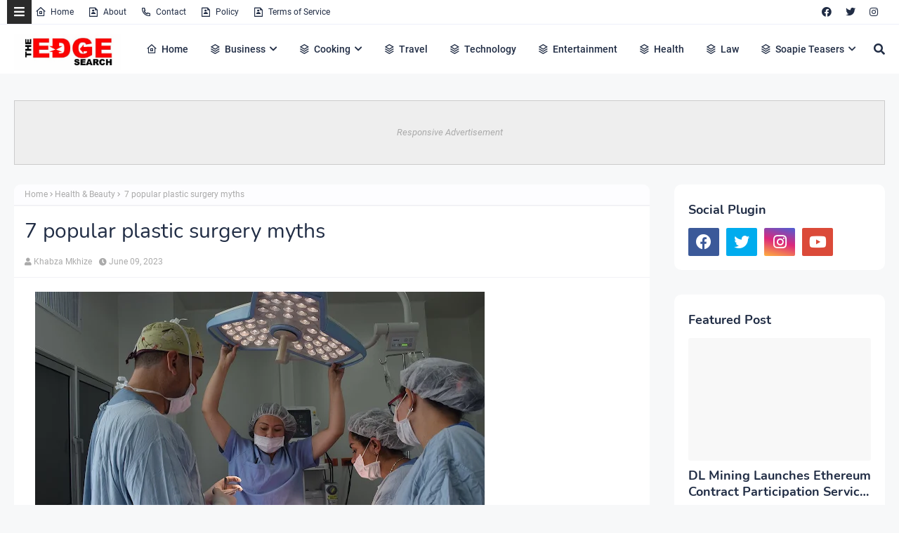

--- FILE ---
content_type: text/html; charset=utf-8
request_url: https://www.google.com/recaptcha/api2/aframe
body_size: 268
content:
<!DOCTYPE HTML><html><head><meta http-equiv="content-type" content="text/html; charset=UTF-8"></head><body><script nonce="1DrzkqeCiVEXoHbOC2jlTQ">/** Anti-fraud and anti-abuse applications only. See google.com/recaptcha */ try{var clients={'sodar':'https://pagead2.googlesyndication.com/pagead/sodar?'};window.addEventListener("message",function(a){try{if(a.source===window.parent){var b=JSON.parse(a.data);var c=clients[b['id']];if(c){var d=document.createElement('img');d.src=c+b['params']+'&rc='+(localStorage.getItem("rc::a")?sessionStorage.getItem("rc::b"):"");window.document.body.appendChild(d);sessionStorage.setItem("rc::e",parseInt(sessionStorage.getItem("rc::e")||0)+1);localStorage.setItem("rc::h",'1769909668170');}}}catch(b){}});window.parent.postMessage("_grecaptcha_ready", "*");}catch(b){}</script></body></html>

--- FILE ---
content_type: text/javascript; charset=UTF-8
request_url: https://www.theedgesearch.com/feeds/posts/default/-/Health%20&%20Beauty?alt=json-in-script&max-results=3&callback=jQuery2240941921463534686_1769909665286&_=1769909665287
body_size: 15124
content:
// API callback
jQuery2240941921463534686_1769909665286({"version":"1.0","encoding":"UTF-8","feed":{"xmlns":"http://www.w3.org/2005/Atom","xmlns$openSearch":"http://a9.com/-/spec/opensearchrss/1.0/","xmlns$blogger":"http://schemas.google.com/blogger/2008","xmlns$georss":"http://www.georss.org/georss","xmlns$gd":"http://schemas.google.com/g/2005","xmlns$thr":"http://purl.org/syndication/thread/1.0","id":{"$t":"tag:blogger.com,1999:blog-8482292261449926958"},"updated":{"$t":"2026-01-30T14:23:25.596+02:00"},"category":[{"term":"Business"},{"term":"Technology"},{"term":"Health"},{"term":"Finance"},{"term":"Property"},{"term":"Travel"},{"term":"Law"},{"term":"Relationships"},{"term":"Education"},{"term":"Lifestyle"},{"term":"Services"},{"term":"Black Friday"},{"term":"fashion"},{"term":"Automotive"},{"term":"Career"},{"term":"Health \u0026 Beauty"},{"term":"Marketing"},{"term":"Health and Fitness"},{"term":"Home Decor"},{"term":"Food"},{"term":"Life hack"},{"term":"SEO"},{"term":"Health \u0026 Personal Care"},{"term":"House Improvements"},{"term":"Industrial"},{"term":"Social Media"},{"term":"Sport"},{"term":"Insurance"},{"term":"How to"},{"term":"Pets and Animals"},{"term":"cryptocurrency"},{"term":"Real Estate"},{"term":"Software"},{"term":"Bitcoin"},{"term":"blogging"},{"term":"Entertainment"},{"term":"Events"},{"term":"Gift"},{"term":"Air Conditioners"},{"term":"Cleaning"},{"term":"Dentist"},{"term":"Shopping"},{"term":"Apps"},{"term":"Edge TV"},{"term":"Home Products"},{"term":"Security"},{"term":"Jewellery"},{"term":"Online Business"},{"term":"Soapie Teasers"},{"term":"kids"},{"term":"Fitness"},{"term":"Web Development"},{"term":"Gaming"},{"term":"Construction"},{"term":"Cars"},{"term":"Money"},{"term":"Women Fashion"},{"term":"Music"},{"term":"Web Design"},{"term":"Family"},{"term":"Home improvement"},{"term":"Home"},{"term":"Natural environment"},{"term":"Energy"},{"term":"Wedding"},{"term":"Women"},{"term":"Sports \u0026 Outdoors"},{"term":"Valentine Day specials"},{"term":"Beauty"},{"term":"Games"},{"term":"Video"},{"term":"Furniture"},{"term":"Edge Finance"},{"term":"Beverages"},{"term":"Products"},{"term":"Skincare"},{"term":"Men Fashion"},{"term":"Roofing"},{"term":"Art"},{"term":"Cyber Monday"},{"term":"Bedding"},{"term":"Office"},{"term":"Relationship"},{"term":"Tools \u0026 Hardware"},{"term":"Paris massacre"},{"term":"Racism"},{"term":"Cooking"},{"term":"Mzansi Magic"},{"term":"Global"},{"term":"Information Technology"},{"term":"Kitchen \u0026 Housewares"},{"term":"Programming"},{"term":"Reviews"},{"term":"Mobile Phones"},{"term":"ECommerce"},{"term":"Car"},{"term":"Garden"},{"term":"Coffee"},{"term":"Instagram"},{"term":"Small business"},{"term":"Visa Information"},{"term":"Advertisement"},{"term":"Investment"},{"term":"Landscape"},{"term":"Interior Design"},{"term":"Electronic shops"},{"term":"Hosting Review"},{"term":"Kitchen remodeling"},{"term":"Plants"},{"term":"Sunday TV"},{"term":"Tech"},{"term":"Telecommunication"},{"term":"How To Write"},{"term":"Logistics"},{"term":"leap day"},{"term":"BREAKING NEWS"},{"term":"Home Renovations"},{"term":"Movies and Films"},{"term":"South Africa"},{"term":"WhatsApp"},{"term":"Woman"},{"term":"Zee World"},{"term":"iPhone"},{"term":"15 Pictures why"},{"term":"Banking"},{"term":"Christmas"},{"term":"Furniture Shops"},{"term":"Health and wellness"},{"term":"Rapulana Seiphemo"},{"term":"Shoprite"},{"term":"USA"},{"term":"YouTube"},{"term":"oral health"},{"term":"Fishing"},{"term":"Pest Control"},{"term":"yoga pants"},{"term":"10 tech skills for big salary"},{"term":"Clothing \u0026 Accessories"},{"term":"Health Care"},{"term":"Movies \/ Films"},{"term":"Outdoor"},{"term":"Health and safety"},{"term":"Infographic"},{"term":"Pick n Pay"},{"term":"Plumbing"},{"term":"Rental"},{"term":"Sales"},{"term":"Science"},{"term":"App Review"},{"term":"Checkers"},{"term":"Decorations"},{"term":"Edge Fixit"},{"term":"India"},{"term":"Painting"},{"term":"Sports"},{"term":"eExtra"},{"term":"parental guidance"},{"term":"Apple"},{"term":"Books and writing"},{"term":"Edge"},{"term":"Facebook"},{"term":"Liquor stores"},{"term":"Microsoft"},{"term":"Star Life"},{"term":"Telecoms"},{"term":"Valentines Day"},{"term":"Zimbabwe"},{"term":"etv"},{"term":"kitchen gadgets"},{"term":"Android"},{"term":"Best Plumbers"},{"term":"Books"},{"term":"College students"},{"term":"DIY"},{"term":"Databases"},{"term":"December Specials"},{"term":"Farmer"},{"term":"Loan"},{"term":"Makro"},{"term":"Mother's Day"},{"term":"News"},{"term":"Pool Cleaning Tools"},{"term":"Signs of Apartheid in SA"},{"term":"UK"},{"term":"WhatsApp Dr"},{"term":"WordPress"},{"term":"Ad Network"},{"term":"Animation"},{"term":"CBD"},{"term":"DStv"},{"term":"Edge How to Apply"},{"term":"Entrepreneurship"},{"term":"Machine Automation"},{"term":"Mall of Africa"},{"term":"Marriage"},{"term":"Mobile"},{"term":"Office equipment"},{"term":"SASSA"},{"term":"Shoes"},{"term":"Artificial Intelligence"},{"term":"Big Red Friday"},{"term":"FNB"},{"term":"Fashion Design"},{"term":"Food Processor"},{"term":"Grocery stores"},{"term":"Hunting"},{"term":"Internet of things"},{"term":"Lottery"},{"term":"Toys"},{"term":"Twitter is down"},{"term":"kykNET"},{"term":"kykNET \u0026 Kie"},{"term":"medical"},{"term":"Bike"},{"term":"Coronavirus"},{"term":"Dubai"},{"term":"Forex"},{"term":"Garage"},{"term":"Health Insurance"},{"term":"Lawyer"},{"term":"Lotto"},{"term":"Love"},{"term":"Makeup"},{"term":"Modern Jewelry"},{"term":"Mzansi Wethu"},{"term":"New Year"},{"term":"SABC1"},{"term":"Taylor Swift"},{"term":"mobile app development"},{"term":"Agriculture"},{"term":"Amazon"},{"term":"Appliance Maintenance"},{"term":"Automate"},{"term":"Boxer"},{"term":"Budget"},{"term":"Camping"},{"term":"Celebrity"},{"term":"Covid-19"},{"term":"DIY craft"},{"term":"Diwali"},{"term":"Drones"},{"term":"EBONY POWER 100"},{"term":"EU referendum"},{"term":"Entrepreneurs"},{"term":"Fathers Day"},{"term":"Hosting"},{"term":"Igazi"},{"term":"Information"},{"term":"Isikizi"},{"term":"Kitchen remodeling ideas"},{"term":"Malawi"},{"term":"Packaging"},{"term":"Pharrell Williams"},{"term":"Samsung"},{"term":"Weather"},{"term":"eHealth"},{"term":"vehicle"},{"term":"3D Printer"},{"term":"Algeria"},{"term":"Ashanti"},{"term":"Australia"},{"term":"Bags"},{"term":"Big Brother UK"},{"term":"Bluehost"},{"term":"Cameroon"},{"term":"Car Parts"},{"term":"Celebrity Birthday"},{"term":"China"},{"term":"Crime"},{"term":"Ethiopia"},{"term":"Fencing"},{"term":"Halloween"},{"term":"Legal Help Center"},{"term":"Local is lekker"},{"term":"MTN"},{"term":"Machine Learning"},{"term":"Matrics"},{"term":"Mi Casa"},{"term":"Miscellaneous"},{"term":"Miss Universe"},{"term":"Mobile Apps"},{"term":"Mrs Right Guy"},{"term":"Muvhango"},{"term":"Mzansi's Sexiest"},{"term":"Nedbank"},{"term":"Office Furniture"},{"term":"Open Up The Industry"},{"term":"P. Diddy"},{"term":"PC"},{"term":"Panama Papers"},{"term":"Perfumes"},{"term":"Recruitment"},{"term":"Renovations"},{"term":"Robotics"},{"term":"Search Engine"},{"term":"Self Storage"},{"term":"SiteGround"},{"term":"Telemundo"},{"term":"Telkom"},{"term":"Thanksgiving"},{"term":"The River"},{"term":"Vodacom"},{"term":"Window"},{"term":"Wom"},{"term":"online medical store"},{"term":"uThando NeSthembu"},{"term":"Absa"},{"term":"Absolute Deception"},{"term":"Admiral C4C"},{"term":"Adrienne Bailon"},{"term":"Airdrie dentists"},{"term":"Allo"},{"term":"America Got Talent"},{"term":"Angola"},{"term":"Attorneys In Wasilla Ak"},{"term":"Awareness"},{"term":"Baitcasting Reel"},{"term":"Benin"},{"term":"Best Furniture Stores In Newark De"},{"term":"Birdman"},{"term":"Botswana"},{"term":"Bouvet Island"},{"term":"Brazil"},{"term":"Brussels attacks"},{"term":"Burkina Faso"},{"term":"Burundi"},{"term":"Buy Office Furniture in Singapore"},{"term":"Cape Verde"},{"term":"Capitec Bank"},{"term":"Cell C"},{"term":"Central African Republic"},{"term":"Chad"},{"term":"Chairs"},{"term":"Co-Living"},{"term":"Comoros"},{"term":"Congo Democratic Republic of the (Zaire)"},{"term":"Decision Algorithms"},{"term":"Digg"},{"term":"Djibouti"},{"term":"Doubt"},{"term":"Dreamhost"},{"term":"EXECUTIVE JOBS IN SOUTH AFRICA"},{"term":"Easter Holiday"},{"term":"Edge Africa"},{"term":"Edge Nigeria"},{"term":"Egypt"},{"term":"Elections"},{"term":"Electric Fence for Dog"},{"term":"England"},{"term":"Equatorial Guinea"},{"term":"Eritrea"},{"term":"Eskom"},{"term":"Essence Festival"},{"term":"Event Processing"},{"term":"Expense Reporting Software"},{"term":"Faith"},{"term":"For Sale"},{"term":"GOVERNMENT JOBS IN SOUTH AFRICA"},{"term":"GRADUATE JOBS IN SOUTH AFRICA"},{"term":"Get Office Reinstatement Work in Singapore"},{"term":"Ghana"},{"term":"Gwyneth Paltrow"},{"term":"Home medical"},{"term":"Hostgator"},{"term":"Hot Water Problems"},{"term":"Hot Water System"},{"term":"Hot Water System Repair"},{"term":"How to Download San Francisco Font"},{"term":"How to Mount a Scope"},{"term":"INTERNSHIPS IN SOUTH AFRICA"},{"term":"Income Reports"},{"term":"Insulated Glass in Home"},{"term":"Interview"},{"term":"Istanbul"},{"term":"Jaco Costa Rica fishing charters"},{"term":"Japanese language classes online"},{"term":"Junior Singo"},{"term":"Kimora Lee Simmons"},{"term":"Kitchen worktops"},{"term":"LinkedIn"},{"term":"List"},{"term":"Lyrics"},{"term":"Maintenance"},{"term":"Mamazala"},{"term":"Mandela Day"},{"term":"Mattress"},{"term":"Medical Equipment"},{"term":"Miss South Africa"},{"term":"MoT"},{"term":"Moja Love"},{"term":"NSFAS"},{"term":"Naymaps Maphalala"},{"term":"Nelson Mandela"},{"term":"Network"},{"term":"New Year's Eve"},{"term":"Nikki Mudarris"},{"term":"Olivia Culpo"},{"term":"Our Perfect Wedding"},{"term":"Paul Mtirara"},{"term":"Pinterest"},{"term":"Pitbull"},{"term":"Pool"},{"term":"Princess Diana"},{"term":"Printer"},{"term":"Propeller Ads"},{"term":"Putco Mafani"},{"term":"Rainbow Junction"},{"term":"Rainbow Mall"},{"term":"Reality Show"},{"term":"Reality TV Show"},{"term":"Regarding Shoe"},{"term":"Republic of Congo"},{"term":"Ronda Rousey"},{"term":"Rumor Willis"},{"term":"Russia"},{"term":"Russian plane crash"},{"term":"S3"},{"term":"SABC2"},{"term":"SAPS"},{"term":"Sacred Ties"},{"term":"Saloni"},{"term":"Sammy Sossa"},{"term":"San Francisco Font Download"},{"term":"SatrixNOW"},{"term":"Service desk outsourcing companies"},{"term":"Shares"},{"term":"Shot left"},{"term":"Specials Day"},{"term":"Standard Bank"},{"term":"Stats SA"},{"term":"Sugar daddies"},{"term":"Super Saturday"},{"term":"Supplier"},{"term":"Tanzania"},{"term":"Teairra Mari"},{"term":"Team building"},{"term":"The Promise"},{"term":"The Rock"},{"term":"The Vow"},{"term":"Themes"},{"term":"Timbaland"},{"term":"Top Dance School In Kolkata"},{"term":"Top List Chairs"},{"term":"Top apps"},{"term":"Tricycle"},{"term":"True Love"},{"term":"Turkey"},{"term":"Vesalius health"},{"term":"Vial Videos"},{"term":"Weird News"},{"term":"Work From Home"},{"term":"Working From Home"},{"term":"YOU Spectacular"},{"term":"Year"},{"term":"Zambia"},{"term":"Zando"},{"term":"Zulu Wedding"},{"term":"affordable heating repair in Sacramento CA"},{"term":"atkins diet"},{"term":"best Maldives tuna supplier"},{"term":"bus"},{"term":"buy bed mattress in UAE"},{"term":"centrifugal pump"},{"term":"clean hardwood"},{"term":"cleaning services in Houston Texas"},{"term":"cocktail"},{"term":"commercial electrician Melbourne"},{"term":"couples Massage Package"},{"term":"credit repair specialist"},{"term":"credit restoration services"},{"term":"dentists"},{"term":"ePlesier"},{"term":"eSports"},{"term":"electrical maintenance Melbourne"},{"term":"exercise"},{"term":"fast credit repair services"},{"term":"get outdoor fountain pump"},{"term":"isiBaya"},{"term":"lost keys"},{"term":"manual-school-management-system"},{"term":"medical billing companies"},{"term":"medical billing companies near me"},{"term":"medical nursing agency"},{"term":"medical products online"},{"term":"men"},{"term":"metal recycling sydney"},{"term":"mobile app development company usa"},{"term":"mobile app marketing"},{"term":"muscle"},{"term":"order business cards online"},{"term":"paypal"},{"term":"paytraqer"},{"term":"post workout protein"},{"term":"projector on rent"},{"term":"projector on rent in Noida"},{"term":"protein"},{"term":"quickbooks"},{"term":"recruitment updates"},{"term":"repair credit fast"},{"term":"roller shutters"},{"term":"roller shutters Craigieburn"},{"term":"security doors in Bakersfield CA"},{"term":"supplies online"},{"term":"twitter"},{"term":"western wear for women"}],"title":{"type":"text","$t":"The Edge Search"},"subtitle":{"type":"html","$t":"The Edge Search a space for fresh information News, Events, Entertainment, Lifestyle, Fashion, Beauty, Inspiration , Gossip and Funny"},"link":[{"rel":"http://schemas.google.com/g/2005#feed","type":"application/atom+xml","href":"https:\/\/www.theedgesearch.com\/feeds\/posts\/default"},{"rel":"self","type":"application/atom+xml","href":"https:\/\/www.blogger.com\/feeds\/8482292261449926958\/posts\/default\/-\/Health+%26+Beauty?alt=json-in-script\u0026max-results=3"},{"rel":"alternate","type":"text/html","href":"https:\/\/www.theedgesearch.com\/search\/label\/Health%20%26%20Beauty"},{"rel":"hub","href":"http://pubsubhubbub.appspot.com/"},{"rel":"next","type":"application/atom+xml","href":"https:\/\/www.blogger.com\/feeds\/8482292261449926958\/posts\/default\/-\/Health+%26+Beauty\/-\/Health+%26+Beauty?alt=json-in-script\u0026start-index=4\u0026max-results=3"}],"author":[{"name":{"$t":"Khabza Mkhize"},"uri":{"$t":"http:\/\/www.blogger.com\/profile\/04596167663261565021"},"email":{"$t":"noreply@blogger.com"},"gd$image":{"rel":"http://schemas.google.com/g/2005#thumbnail","width":"16","height":"16","src":"https:\/\/img1.blogblog.com\/img\/b16-rounded.gif"}}],"generator":{"version":"7.00","uri":"http://www.blogger.com","$t":"Blogger"},"openSearch$totalResults":{"$t":"268"},"openSearch$startIndex":{"$t":"1"},"openSearch$itemsPerPage":{"$t":"3"},"entry":[{"id":{"$t":"tag:blogger.com,1999:blog-8482292261449926958.post-2976572340941252465"},"published":{"$t":"2025-10-31T21:14:00.001+02:00"},"updated":{"$t":"2025-10-31T21:14:52.057+02:00"},"category":[{"scheme":"http://www.blogger.com/atom/ns#","term":"Health \u0026 Beauty"}],"title":{"type":"text","$t":"The Power of Cosmetic Procedures in Boosting Self-Confidence"},"content":{"type":"html","$t":"\u003Cdiv class=\"separator\" style=\"clear: both; text-align: center;\"\u003E\u003Ca href=\"https:\/\/blogger.googleusercontent.com\/img\/b\/R29vZ2xl\/AVvXsEiZZuRTQek0KAGBrnk9sPKMUJq71OFW7kbEs01-YBekElIYj9FSHPyuQdz8lROjgdZ4wtqHqT5gbpsLcEJiuZUb-hrkr6EpUw8qh5h2KVEpxxEeyuDzYH8tQjoNQdksmI-IhNAUzgp41hdWbDey6MWhJPtH865emkNVm83xNsrWTvZigE5dvGIHRjIAwZs\/s431\/unnamed%20(29).png\" imageanchor=\"1\" style=\"margin-left: 1em; margin-right: 1em;\"\u003E\u003Cimg border=\"0\" data-original-height=\"426\" data-original-width=\"431\" height=\"632\" src=\"https:\/\/blogger.googleusercontent.com\/img\/b\/R29vZ2xl\/AVvXsEiZZuRTQek0KAGBrnk9sPKMUJq71OFW7kbEs01-YBekElIYj9FSHPyuQdz8lROjgdZ4wtqHqT5gbpsLcEJiuZUb-hrkr6EpUw8qh5h2KVEpxxEeyuDzYH8tQjoNQdksmI-IhNAUzgp41hdWbDey6MWhJPtH865emkNVm83xNsrWTvZigE5dvGIHRjIAwZs\/w640-h632\/unnamed%20(29).png\" width=\"640\" \/\u003E\u003C\/a\u003E\u003C\/div\u003E\u003Cdiv style=\"text-align: justify;\"\u003E\u003Cbr \/\u003E\u003C\/div\u003E\u003Cdiv style=\"text-align: justify;\"\u003ECosmetic procedures have become more than just beauty treatments. They help people feel good about how they look and who they are. With the right care, small changes can bring big boosts of confidence.\u003C\/div\u003E\u003Cdiv style=\"text-align: justify;\"\u003E\u003Cbr \/\u003E\u003C\/div\u003E\u003Cdiv style=\"text-align: justify;\"\u003EMany choose cosmetic procedures to fix things that make them feel insecure. These treatments can highlight natural beauty and improve self-image. Feeling good on the outside often leads to greater happiness inside.\u003C\/div\u003E\u003Cdiv style=\"text-align: justify;\"\u003E\u003Cbr \/\u003E\u003C\/div\u003E\u003Ch2 style=\"text-align: justify;\"\u003EThe Role of Cosmetic Procedures in Personal Growth\u003C\/h2\u003E\u003Cdiv style=\"text-align: justify;\"\u003ECosmetic procedures are not solely about looks. They help people discover a new sense of self-worth. Many patients say they feel stronger and more positive after seeing their results.\u003C\/div\u003E\u003Cdiv style=\"text-align: justify;\"\u003E\u003Cbr \/\u003E\u003C\/div\u003E\u003Cdiv style=\"text-align: justify;\"\u003EThis growth comes from being able to face the world with confidence. When you like what you see in the mirror, you tend to stand taller. It's a powerful way to boost self-confidence.\u003C\/div\u003E\u003Cdiv style=\"text-align: justify;\"\u003E\u003Cbr \/\u003E\u003C\/div\u003E\u003Ch2 style=\"text-align: justify;\"\u003EExploring Different Types of Aesthetic Treatments\u003C\/h2\u003E\u003Cdiv style=\"text-align: justify;\"\u003EThere are many aesthetic treatments available today. Some focus on the face, while others target the body. Each treatment offers its own set of benefits depending on your goals.\u003C\/div\u003E\u003Cdiv style=\"text-align: justify;\"\u003E\u003Cbr \/\u003E\u003C\/div\u003E\u003Cdiv style=\"text-align: justify;\"\u003EPopular options include facials, fillers, and body contouring. These methods are safe, quick, and effective. They help people look refreshed without major surgery.\u003C\/div\u003E\u003Cdiv style=\"text-align: justify;\"\u003E\u003Cbr \/\u003E\u003C\/div\u003E\u003Ch2 style=\"text-align: justify;\"\u003EBeauty Enhancement Through Modern Procedures\u003C\/h2\u003E\u003Cdiv style=\"text-align: justify;\"\u003EModern technology has made beauty enhancement easier and safer. From skin tightening to lip enhancement, there are many ways to improve your appearance. These small improvements can make a big difference in how you feel.\u003C\/div\u003E\u003Cdiv style=\"text-align: justify;\"\u003E\u003Cbr \/\u003E\u003C\/div\u003E\u003Cdiv style=\"text-align: justify;\"\u003ECosmetic experts now use advanced tools and natural techniques. This allows for results that look real and subtle. It's about feeling like your best self.\u003C\/div\u003E\u003Cdiv style=\"text-align: justify;\"\u003E\u003Cbr \/\u003E\u003C\/div\u003E\u003Ch2 style=\"text-align: justify;\"\u003EThe Benefits of Cosmetic Surgery for Confidence\u003C\/h2\u003E\u003Cdiv style=\"text-align: justify;\"\u003EMany cosmetic surgery benefits go beyond appearance. For many, it's a way to correct features that have long caused discomfort. This sense of renewal often improves overall well-being.\u003C\/div\u003E\u003Cdiv style=\"text-align: justify;\"\u003E\u003Cbr \/\u003E\u003C\/div\u003E\u003Cdiv style=\"text-align: justify;\"\u003EConfidence grows when people no longer feel self-conscious. Procedures like facelifts, eyelid surgery, or a \u003Ca href=\"https:\/\/www.healthdirect.gov.au\/rhinoplasty\"\u003Erhinoplasty (nose job)\u003C\/a\u003E can make someone feel more balanced and attractive. The goal is to restore harmony and comfort with one's look.\u003C\/div\u003E\u003Cdiv style=\"text-align: justify;\"\u003E\u003Cbr \/\u003E\u003C\/div\u003E\u003Ch2 style=\"text-align: justify;\"\u003EChoosing a Trusted Provider for Safe Results\u003C\/h2\u003E\u003Cdiv style=\"text-align: justify;\"\u003EIt's important to choose a skilled and \u003Ca href=\"https:\/\/www.nayakplasticsurgery.com\/\"\u003Etop plastic surgery provider\u003C\/a\u003E for your procedure. Professional care ensures safety and natural-looking results. Experts can help guide you toward the right options for your needs.\u003C\/div\u003E\u003Cdiv style=\"text-align: justify;\"\u003E\u003Cbr \/\u003E\u003C\/div\u003E\u003Cdiv style=\"text-align: justify;\"\u003ETrust and communication are key in any cosmetic journey. A good surgeon listens to your concerns and helps you make informed decisions. This builds confidence even before the procedure begins.\u003C\/div\u003E\u003Cdiv style=\"text-align: justify;\"\u003E\u003Cbr \/\u003E\u003C\/div\u003E\u003Ch2 style=\"text-align: justify;\"\u003EImproving Self-Esteem Through Positive Change\u003C\/h2\u003E\u003Cdiv style=\"text-align: justify;\"\u003ECosmetic procedures can play a big part in improving self-esteem. When individuals feel better about their appearance, they often become more social and active. This creates a ripple effect in other areas of life.\u003C\/div\u003E\u003Cdiv style=\"text-align: justify;\"\u003E\u003Cbr \/\u003E\u003C\/div\u003E\u003Cdiv style=\"text-align: justify;\"\u003EFeeling confident can inspire new opportunities and better relationships. It's not just about how you look; it's about how you feel inside. True confidence comes from embracing your own unique beauty.\u003C\/div\u003E\u003Cdiv style=\"text-align: justify;\"\u003E\u003Cbr \/\u003E\u003C\/div\u003E\u003Ch2 style=\"text-align: justify;\"\u003EEmbracing Confidence Through Cosmetic Procedures\u003C\/h2\u003E\u003Cdiv style=\"text-align: justify;\"\u003E\u003Ca href=\"https:\/\/www.theedgesearch.com\/2019\/09\/the-psychology-behind-cosmetic-procedures.html\"\u003ECosmetic procedures\u003C\/a\u003E can play a powerful role in boosting self-confidence. From rhinoplasty to various aesthetic treatments, options are available that cater to individual needs.\u003C\/div\u003E\u003Cdiv style=\"text-align: justify;\"\u003E\u003Cbr \/\u003E\u003C\/div\u003E\u003Cdiv style=\"text-align: justify;\"\u003EInvesting in cosmetic procedures can lead to a happier and more fulfilling life. Consider consulting with a qualified provider today to explore your options and take the first step toward a new you.\u003C\/div\u003E\u003Cdiv style=\"text-align: justify;\"\u003E\u003Cbr \/\u003E\u003C\/div\u003E\u003Cdiv style=\"text-align: justify;\"\u003EDid this article help you? If so, take a look at some of our other blog posts for more informative reads.\u003C\/div\u003E\u003Cdiv style=\"text-align: justify;\"\u003E\u003Cbr \/\u003E\u003C\/div\u003E\u003Cdiv style=\"text-align: justify;\"\u003E\u003Cbr \/\u003E\u003C\/div\u003E "},"link":[{"rel":"edit","type":"application/atom+xml","href":"https:\/\/www.blogger.com\/feeds\/8482292261449926958\/posts\/default\/2976572340941252465"},{"rel":"self","type":"application/atom+xml","href":"https:\/\/www.blogger.com\/feeds\/8482292261449926958\/posts\/default\/2976572340941252465"},{"rel":"alternate","type":"text/html","href":"https:\/\/www.theedgesearch.com\/2025\/10\/the-power-of-cosmetic-procedures-in-boosting-self-confidence.html","title":"The Power of Cosmetic Procedures in Boosting Self-Confidence"}],"author":[{"name":{"$t":"Zizo Gala-Mkhize"},"uri":{"$t":"http:\/\/www.blogger.com\/profile\/01746332274553822295"},"email":{"$t":"noreply@blogger.com"},"gd$image":{"rel":"http://schemas.google.com/g/2005#thumbnail","width":"16","height":"16","src":"https:\/\/img1.blogblog.com\/img\/b16-rounded.gif"}}],"media$thumbnail":{"xmlns$media":"http://search.yahoo.com/mrss/","url":"https:\/\/blogger.googleusercontent.com\/img\/b\/R29vZ2xl\/AVvXsEiZZuRTQek0KAGBrnk9sPKMUJq71OFW7kbEs01-YBekElIYj9FSHPyuQdz8lROjgdZ4wtqHqT5gbpsLcEJiuZUb-hrkr6EpUw8qh5h2KVEpxxEeyuDzYH8tQjoNQdksmI-IhNAUzgp41hdWbDey6MWhJPtH865emkNVm83xNsrWTvZigE5dvGIHRjIAwZs\/s72-w640-h632-c\/unnamed%20(29).png","height":"72","width":"72"}},{"id":{"$t":"tag:blogger.com,1999:blog-8482292261449926958.post-3662529973514904868"},"published":{"$t":"2025-10-05T23:19:00.005+02:00"},"updated":{"$t":"2025-10-05T23:22:29.441+02:00"},"category":[{"scheme":"http://www.blogger.com/atom/ns#","term":"Health \u0026 Beauty"}],"title":{"type":"text","$t":"Choosing the Right Dentist for Both Dental Crowns and Cosmetic BOTOX"},"content":{"type":"html","$t":"\u003Ca href=\"https:\/\/blogger.googleusercontent.com\/img\/b\/R29vZ2xl\/AVvXsEgN4WN-2Jq9SImLBoj6aU3fZzNyHwQC1V5E98fjoBOv5bCtPwABVGsES-4d7VkpF82dKt3tEw74JIfE3phism5qtpdHbh0puPWOoMVEI8cz4L7QfKswlzdNvsM0_m0EhvzGSnuPQ0jah_eB2xDN8euwmDCOwvtZrcq6-RDwhu-bOc8Z4vpli25Bii8Lb38-\/s1000\/unnamed%20(3).png\" style=\"margin-left: 1em; margin-right: 1em; text-align: center;\"\u003E\u003Cimg alt=\"Dental Crowns and Cosmetic\" border=\"0\" data-original-height=\"667\" data-original-width=\"1000\" height=\"426\" src=\"https:\/\/blogger.googleusercontent.com\/img\/b\/R29vZ2xl\/AVvXsEgN4WN-2Jq9SImLBoj6aU3fZzNyHwQC1V5E98fjoBOv5bCtPwABVGsES-4d7VkpF82dKt3tEw74JIfE3phism5qtpdHbh0puPWOoMVEI8cz4L7QfKswlzdNvsM0_m0EhvzGSnuPQ0jah_eB2xDN8euwmDCOwvtZrcq6-RDwhu-bOc8Z4vpli25Bii8Lb38-\/w640-h426\/unnamed%20(3).png\" title=\"Dental Crowns and Cosmetic\" width=\"640\" \/\u003E\u003C\/a\u003E\u003Cbr \/\u003E\u0026nbsp;\u003Cbr \/\u003E\u003Cbr \/\u003EHighlights:\u003Cbr \/\u003E\u003Cul style=\"text-align: left;\"\u003E\u003Cli\u003EDental crowns restore damaged or weakened teeth, improving function and appearance.\u003C\/li\u003E\u003Cli\u003ECosmetic BOTOX treatments can be performed by dentists for facial rejuvenation and lip enhancement.\u003C\/li\u003E\u003Cli\u003ESome dental practices bundle dental crowns with cosmetic BOTOX or lip-fill services for convenience.\u003C\/li\u003E\u003Cli\u003EKey factors in selecting a dentist include experience, patient reviews, treatment approach, and comfort level.\u003C\/li\u003E\u003Cli\u003EQuestions to ask your dentist include procedure details, recovery expectations, pricing, and how treatments can be combined safely.\u003C\/li\u003E\u003Cli\u003EBundled services save time and allow dentists to consider facial aesthetics alongside dental restorations.\u003C\/li\u003E\u003Cli\u003EUnderstanding materials, techniques, and post-treatment care ensures long-lasting results.\u003C\/li\u003E\u003C\/ul\u003E\u003Cdiv class=\"separator\" style=\"clear: both; text-align: center;\"\u003E\u003Ca href=\"https:\/\/blogger.googleusercontent.com\/img\/b\/R29vZ2xl\/AVvXsEjJ1BcIVBK0rOVpUGxmd8paFJ0Si5pA4NMA3x30knr0J6CD5C1k2DFzd2W9RmoQxCcRxEwl62zgzTq9DJrJ78zOVOj_AH2pxq2r3j8DqCiOnCV4LOyp3UuCgCO-lgdM20-MUx2NJiYGRZm3uWZ3cR6uY7sjHVtdOS1-9OF_sYYtYNLJvZGUMpzwbwOfoc96\/s1000\/unnamed%20(4).jpg\" style=\"margin-left: 1em; margin-right: 1em;\"\u003E\u003Cimg alt=\"Both Dental Crowns and Cosmetic\" border=\"0\" data-original-height=\"665\" data-original-width=\"1000\" height=\"426\" src=\"https:\/\/blogger.googleusercontent.com\/img\/b\/R29vZ2xl\/AVvXsEjJ1BcIVBK0rOVpUGxmd8paFJ0Si5pA4NMA3x30knr0J6CD5C1k2DFzd2W9RmoQxCcRxEwl62zgzTq9DJrJ78zOVOj_AH2pxq2r3j8DqCiOnCV4LOyp3UuCgCO-lgdM20-MUx2NJiYGRZm3uWZ3cR6uY7sjHVtdOS1-9OF_sYYtYNLJvZGUMpzwbwOfoc96\/w640-h426\/unnamed%20(4).jpg\" title=\"Both Dental Crowns and Cosmetic\" width=\"640\" \/\u003E\u003C\/a\u003E\u003C\/div\u003E\u003Cbr \/\u003E\u003Cdiv\u003E\u003Cbr \/\u003E\u003C\/div\u003E\u003Cbr \/\u003EChoosing a dentist is an important decision, especially when you are looking for specialized services like dental crowns and cosmetic BOTOX. Dental crowns are a restorative procedure used to repair and protect damaged teeth, while BOTOX treatments can enhance your appearance by smoothing wrinkles and adding subtle lip fullness. When a dental practice offers both services, it provides convenience and integrated care for patients seeking both oral health restoration and cosmetic enhancement.\u003Cbr \/\u003E\u003Cbr \/\u003EDental crowns are typically recommended for teeth that are cracked, chipped, or weakened by decay. Crowns restore the tooth’s shape, strength, and function while also improving appearance. Cosmetic BOTOX, on the other hand, uses botulinum toxin to temporarily relax facial muscles. According to the \u003Ca href=\"https:\/\/www.mayoclinic.org\/tests-procedures\/botox\/about\/pac-20384658\"\u003EMayo Clinic\u003C\/a\u003E, BOTOX injections are commonly used for cosmetic purposes to reduce fine lines and wrinkles, but dentists can also use BOTOX for functional concerns such as jaw tension or TMJ-related discomfort.\u003Cbr \/\u003E\u003Cbr \/\u003EMany patients may be surprised to learn that a single dental practice can provide both dental crowns and cosmetic BOTOX. Choosing a dentist who offers both services means your treatments can be coordinated to improve comfort, efficiency, and aesthetic results. Also check \u003Ca href=\"https:\/\/www.theedgesearch.com\/2023\/01\/microneedling-vs-botox.html\"\u003EMicroneedling vs Botox: Which Is Right for You?\u003C\/a\u003E\u003Cbr \/\u003E\u003Cbr \/\u003E\u003Ch2 style=\"text-align: left;\"\u003EUnderstanding Dental Crowns\u003C\/h2\u003EDental crowns are caps placed over damaged teeth to restore their function and appearance. There are several types of crowns, including porcelain, ceramic, metal, and zirconia, each with unique advantages. Patients often wonder which material is best. Porcelain and ceramic crowns are popular for their natural tooth-like appearance, while metal crowns are highly durable and often used for molars that endure the most pressure. Zirconia crowns offer a combination of strength and aesthetic appeal.\u003Cbr \/\u003E\u003Cbr \/\u003EThe process for placing a crown usually involves multiple steps. The first appointment typically includes preparing the tooth, removing decay if necessary, and taking impressions to design a custom crown. Some offices now use CAD\/CAM technology to create crowns in-office, allowing for same-day placement. During the second appointment, the permanent crown is fitted and cemented.\u003Cbr \/\u003E\u003Cbr \/\u003ECrowns not only improve appearance but also protect the tooth from further damage and help maintain proper bite alignment. Patients with crowns often notice increased confidence in their smile, improved chewing ability, and fewer issues with tooth sensitivity. For patients considering BOTOX or lip-fill services, timing and coordination with crown placement can be optimized to reduce stress on the jaw and facial muscles.\u003Cbr \/\u003E\u003Cbr \/\u003E\u003Ch2 style=\"text-align: left;\"\u003ECosmetic BOTOX in Dental Practices\u003C\/h2\u003EBOTOX has become increasingly popular not only in medical and cosmetic clinics but also in dental offices. Dentists are trained to administer BOTOX safely, particularly around the mouth, jaw, and facial muscles. According to the \u003Ca href=\"https:\/\/my.clevelandclinic.org\/health\/treatments\/8312-botulinum-toxin-injections\"\u003ECleveland Clinic\u003C\/a\u003E, botulinum toxin injections can be used for both cosmetic and functional purposes, including smoothing fine lines, enhancing lip shape, and managing jaw muscle tension.\u003Cbr \/\u003E\u003Cbr \/\u003EMany patients visit dental offices for BOTOX treatments because the dentist’s understanding of oral anatomy allows for more precise placement of injections. This precision can produce more natural-looking results and reduce the risk of unwanted side effects. Additionally, dentists can combine BOTOX with restorative procedures like crowns to address muscle tension or clenching that may affect the longevity of dental work.\u003Cbr \/\u003E\u003Cbr \/\u003EDentists may use BOTOX to treat aesthetic concerns like frown lines, crow’s feet, or gummy smiles, as well as functional issues such as bruxism or TMJ disorders. This dual approach is particularly valuable for patients who want to improve their smile’s appearance while addressing dental health issues.\u003Cbr \/\u003E\u003Cbr \/\u003E\u003Ch2 style=\"text-align: left;\"\u003EHow to Choose the Right Dentist\u003C\/h2\u003ESelecting a dentist for both crowns and BOTOX involves several considerations:\u003Cul style=\"text-align: left;\"\u003E\u003Cli\u003E\u003Cb\u003EExperience and Training:\u003C\/b\u003E Ensure the dentist is trained in both restorative dentistry and cosmetic injections. Verify certifications and continuing education in both areas.\u003C\/li\u003E\u003Cli\u003E\u003Cb\u003EPatient Reviews and Testimonials: \u003C\/b\u003ELook for feedback that specifically mentions dental crowns, BOTOX, and overall patient satisfaction. Photos of before-and-after results can be particularly helpful.\u003C\/li\u003E\u003Cli\u003E\u003Cb\u003EConsultation Availability: \u003C\/b\u003EA reputable dentist will offer a thorough consultation to discuss treatment options, timelines, and expected outcomes.\u003C\/li\u003E\u003Cli\u003E\u003Cb\u003EComfort and Communication:\u003C\/b\u003E Choose a dentist who listens to your concerns and explains procedures in detail. Comfort and confidence in your provider are critical for both dental and cosmetic treatments.\u003C\/li\u003E\u003Cli\u003E\u003Cb\u003ESafety and Hygiene: \u003C\/b\u003EThe office should follow strict infection control protocols and use high-quality materials. This is essential for both dental crowns and injectable treatments.\u003C\/li\u003E\u003C\/ul\u003EDuring your consultation, ask about combining treatments, expected recovery time, and costs. Patients should also discuss their goals for facial aesthetics and oral health to ensure the dentist can provide a treatment plan that addresses both.\u003Cbr \/\u003E\u003Cbr \/\u003E\u003Ch2 style=\"text-align: left;\"\u003ECommon Questions Patients Ask\u003C\/h2\u003E\u003Ch3 style=\"text-align: left;\"\u003EHow long do dental crowns last?\u003C\/h3\u003E With proper care, crowns can last 10 to 15 years or longer. Material choice, oral hygiene, and habits like teeth grinding affect longevity.\u003Cbr \/\u003E\u003Cbr \/\u003E\u003Ch3 style=\"text-align: left;\"\u003EIs BOTOX safe when administered by a dentist?\u003C\/h3\u003E Yes. Dentists have in-depth knowledge of facial anatomy, which helps ensure precise and safe injections.\u003Cbr \/\u003E\u003Cbr \/\u003E\u003Ch3 style=\"text-align: left;\"\u003ECan I receive BOTOX and dental crowns in the same appointment?\u003C\/h3\u003E Depending on the complexity, some offices coordinate both treatments in a single visit, saving time and improving convenience.\u003Cbr \/\u003E\u003Cbr \/\u003E\u003Ch3 style=\"text-align: left;\"\u003EWill BOTOX affect dental procedures?\u003C\/h3\u003E BOTOX can reduce jaw muscle tension, making certain dental procedures more comfortable and improving long-term results.\u003Cbr \/\u003E\u003Cbr \/\u003E\u003Ch3 style=\"text-align: left;\"\u003EWhat is the recovery time for each treatment?\u003C\/h3\u003E Crowns may cause minor sensitivity for a few days, while BOTOX results appear within days and last three to four months.\u003Cbr \/\u003E\u003Cbr \/\u003E\u003Ch3 style=\"text-align: left;\"\u003EAre there side effects?\u003C\/h3\u003E Crowns may cause temporary sensitivity or discomfort. BOTOX may cause mild bruising, swelling, or tenderness at injection sites.\u003Cbr \/\u003E\u003Cbr \/\u003E\u003Ch3 style=\"text-align: left;\"\u003EHow much do these treatments cost?\u003C\/h3\u003E Costs vary depending on crown material, procedure complexity, and BOTOX units. Bundled services can sometimes offer savings.\u003Cbr \/\u003E\u003Cbr \/\u003E\u003Ch3 style=\"text-align: left;\"\u003EWill insurance cover any of this?\u003C\/h3\u003E Dental crowns may be partially covered if medically necessary. Cosmetic BOTOX is typically not covered.\u003Cbr \/\u003E\u003Cbr \/\u003E\u003Ch3 style=\"text-align: left;\"\u003ECan BOTOX improve TMJ or jaw tension?\u003C\/h3\u003E Yes. Dentists often use BOTOX therapeutically to relieve tension associated with TMJ disorders.\u003Cbr \/\u003E\u003Cbr \/\u003E\u003Ch3 style=\"text-align: left;\"\u003EAre there age restrictions for BOTOX?\u003C\/h3\u003E BOTOX is recommended for adults, with suitability based on health history and treatment goals.\u003Cbr \/\u003E\u003Cbr \/\u003E\u003Ch3 style=\"text-align: left;\"\u003ECan BOTOX enhance lips during dental restoration?\u003C\/h3\u003E Yes. Lip-fill BOTOX or dermal fillers can complement crowns, creating a balanced, natural-looking smile.\u003Cbr \/\u003E\u003Cbr \/\u003E\u003Ch3 style=\"text-align: left;\"\u003EHow do I know if my dentist is qualified for both services?\u003C\/h3\u003E Look for certifications in cosmetic injections, advanced dental training, and experience in combined treatment plans.\u003Cbr \/\u003E\u003Cbr \/\u003E\u003Ch3 style=\"text-align: left;\"\u003EWill BOTOX affect tooth sensitivity after crown placement?\u003C\/h3\u003E No. BOTOX targets facial muscles, not teeth, and does not interfere with the crown’s function.\u003Cbr \/\u003E\u003Cbr \/\u003E\u003Ch2 style=\"text-align: left;\"\u003ETips for a Successful Experience\u003C\/h2\u003E\u003Cul style=\"text-align: left;\"\u003E\u003Cli\u003ESchedule a consultation to discuss goals for both dental restoration and cosmetic enhancement.\u003C\/li\u003E\u003Cli\u003EBring a list of questions about procedure combination, recovery, and costs.\u003C\/li\u003E\u003Cli\u003EFollow post-treatment instructions for both crowns and BOTOX to ensure optimal results.\u003C\/li\u003E\u003Cli\u003EMaintain regular dental check-ups to monitor crown condition and assess future cosmetic needs.\u003C\/li\u003E\u003Cli\u003EChoose a dentist skilled in both technical and aesthetic aspects of treatment.\u003C\/li\u003E\u003C\/ul\u003EBy bundling treatments and working with a skilled provider, patients can achieve a confident, natural-looking smile while addressing both functional and cosmetic concerns.\u003Cbr \/\u003E\u003Cbr \/\u003E\u003Ch2 style=\"text-align: left;\"\u003EReal Patient Experiences\u003C\/h2\u003EMany patients report high satisfaction when receiving both dental crowns and BOTOX from the same provider. They appreciate the convenience of fewer appointments and the continuity of care. Patients also note that BOTOX can improve comfort during dental procedures by relaxing facial muscles, reducing jaw clenching, and making crowns easier to place.\u003Cbr \/\u003E\u003Cbr \/\u003EAnother common positive experience is the aesthetic improvement. Patients often say that lip-fill BOTOX alongside dental restorations enhances the overall balance of their smile and facial proportions. These combined services provide a holistic approach to oral health and facial aesthetics that traditional single-service appointments cannot match.\u003Cbr \/\u003E\u003Cbr \/\u003E\u003Ch2 style=\"text-align: left;\"\u003ERecovery and Aftercare\u003C\/h2\u003EProper recovery and aftercare are essential for both dental crowns and BOTOX treatments. For dental crowns: \u003Ca href=\"https:\/\/www.theedgesearch.com\/2023\/08\/how-long-does-it-take-to-see-botox.html\"\u003EHow Long Does It Take to See Botox Results?\u003C\/a\u003E\u003Cbr \/\u003E\u003Cul style=\"text-align: left;\"\u003E\u003Cli\u003EAvoid hard, sticky, or overly chewy foods for the first few days.\u003C\/li\u003E\u003Cli\u003EMaintain excellent oral hygiene, including brushing and flossing gently around the crown.\u003C\/li\u003E\u003Cli\u003EWatch for prolonged sensitivity or discomfort and contact your dentist if needed.\u003C\/li\u003E\u003C\/ul\u003E\u003Cdiv\u003E\u003Cbr \/\u003E\u003C\/div\u003E\u003Cb\u003EFor BOTOX:\u003C\/b\u003E\u003Cbr \/\u003E\u003Cul style=\"text-align: left;\"\u003E\u003Cli\u003EAvoid rubbing the injection site to prevent migration of the toxin.\u003C\/li\u003E\u003Cli\u003ELimit strenuous exercise for 24 hours post-treatment.\u003C\/li\u003E\u003Cli\u003EResults appear gradually over a few days and last several months.\u003C\/li\u003E\u003Cli\u003EFollowing these steps ensures optimal results and reduces the likelihood of complications.\u003C\/li\u003E\u003C\/ul\u003E\u003Cbr \/\u003E\u003Ch2 style=\"text-align: left;\"\u003EFinal Thoughts\u003C\/h2\u003E\u003Cbr \/\u003EFinding the right \u003Ca href=\"https:\/\/www.copperstonedental.com\/\"\u003Edentist for both dental crowns and cosmetic BOTOX\u003C\/a\u003E involves evaluating experience, patient feedback, and service offerings. Bundled appointments offer convenience, potential cost savings, and cohesive care. Asking the right questions about procedure details, recovery, and safety ensures informed decisions. By selecting a dentist skilled in both restorative and cosmetic treatments, patients can enjoy a healthy, functional, and aesthetically pleasing smile that enhances overall confidence and facial harmony.\u003Cbr \/\u003E\u003Cbr \/\u003E"},"link":[{"rel":"edit","type":"application/atom+xml","href":"https:\/\/www.blogger.com\/feeds\/8482292261449926958\/posts\/default\/3662529973514904868"},{"rel":"self","type":"application/atom+xml","href":"https:\/\/www.blogger.com\/feeds\/8482292261449926958\/posts\/default\/3662529973514904868"},{"rel":"alternate","type":"text/html","href":"https:\/\/www.theedgesearch.com\/2025\/10\/choosing-right-dentist-for-both-dental-crowns-and-osmetic-botox.html","title":"Choosing the Right Dentist for Both Dental Crowns and Cosmetic BOTOX"}],"author":[{"name":{"$t":"Khabza Mkhize"},"uri":{"$t":"http:\/\/www.blogger.com\/profile\/04596167663261565021"},"email":{"$t":"noreply@blogger.com"},"gd$image":{"rel":"http://schemas.google.com/g/2005#thumbnail","width":"16","height":"16","src":"https:\/\/img1.blogblog.com\/img\/b16-rounded.gif"}}],"media$thumbnail":{"xmlns$media":"http://search.yahoo.com/mrss/","url":"https:\/\/blogger.googleusercontent.com\/img\/b\/R29vZ2xl\/AVvXsEgN4WN-2Jq9SImLBoj6aU3fZzNyHwQC1V5E98fjoBOv5bCtPwABVGsES-4d7VkpF82dKt3tEw74JIfE3phism5qtpdHbh0puPWOoMVEI8cz4L7QfKswlzdNvsM0_m0EhvzGSnuPQ0jah_eB2xDN8euwmDCOwvtZrcq6-RDwhu-bOc8Z4vpli25Bii8Lb38-\/s72-w640-h426-c\/unnamed%20(3).png","height":"72","width":"72"}},{"id":{"$t":"tag:blogger.com,1999:blog-8482292261449926958.post-7816750292632565584"},"published":{"$t":"2025-09-22T20:38:00.002+02:00"},"updated":{"$t":"2025-10-26T22:57:25.579+02:00"},"category":[{"scheme":"http://www.blogger.com/atom/ns#","term":"Health \u0026 Beauty"}],"title":{"type":"text","$t":"How to Prevent Your Perfumes From Going Bad?"},"content":{"type":"html","$t":"\u003Cdiv style=\"text-align: justify;\"\u003EYou typically won't see expiration dates on perfumes and colognes, but that doesn’t necessarily mean they are meant for long-term use. Fragrances that you haven’t used in a while, say years, will not offer the same magical scent as they used to.\u003C\/div\u003E\u003Cdiv style=\"text-align: justify;\"\u003EIf you are a die-hard fan of colognes and perfumes, you likely have a collection of niche fragrances that have gone unopened for years. This means they are slowly losing their essence, and you must act immediately to preserve them.\u003C\/div\u003E\u003Cdiv style=\"text-align: justify;\"\u003E\u003Cbr \/\u003E\u003C\/div\u003E\u003Cdiv style=\"text-align: justify;\"\u003EFortunately, experts at Fragrance 365 have provided instructions and steps to help you prevent your perfumes from going bad.\u003C\/div\u003E\u003Cdiv style=\"text-align: justify;\"\u003E\u003Cbr \/\u003E\u003C\/div\u003E\u003Cdiv style=\"text-align: center;\"\u003E\u003Ca href=\"https:\/\/blogger.googleusercontent.com\/img\/b\/R29vZ2xl\/AVvXsEhFLVWZ-OSTpyRyimm-MV0zdwmSqTzAH0LtFn7iDTEtV2_FTpWFEY4EULakivbM779WhRjSIao3YNEbAYuixWyY7WWjNC4nhQWYfHKFY-q6eYtLv3Qkly1b1fjHArn4OAWRe0S3RmwIazW8\/s1600\/image1+%25282%2529.jpg\"\u003E\u003Cimg alt=\"Choose the suitable storage space\" border=\"0\" height=\"640\" src=\"https:\/\/blogger.googleusercontent.com\/img\/b\/R29vZ2xl\/AVvXsEhFLVWZ-OSTpyRyimm-MV0zdwmSqTzAH0LtFn7iDTEtV2_FTpWFEY4EULakivbM779WhRjSIao3YNEbAYuixWyY7WWjNC4nhQWYfHKFY-q6eYtLv3Qkly1b1fjHArn4OAWRe0S3RmwIazW8\/w469-h640\/image1+%25282%2529.jpg\" title=\"Choose the suitable storage space\" width=\"469\" \/\u003E\u003C\/a\u003E\u003C\/div\u003E \u003Cdiv style=\"text-align: justify;\"\u003E\u003Cbr \/\u003E\u003C\/div\u003E\u003Ch2 style=\"text-align: justify;\"\u003E #1 Choose a suitable storage space\u0026nbsp;\u003C\/h2\u003E\u003Cdiv\u003E\u003Cdiv style=\"text-align: justify;\"\u003EYou need to choose a clear area to store your\u0026nbsp;Hayati\u0026nbsp;perfumes. It must be away from direct sunlight as it can damage the bottle. Perfumes and colognes tend to last longer when they are stored in darker places. You need to find a spot with a consistent temperature. Shallow and high temperatures can affect the fragrance's quality. Avoid bathrooms and kitchens, as these areas experience dramatic temperature changes. Bathrooms and kitchens are humid, which can damage both bottles and perfumes. A closet in your bedroom is a much better place. Colorful perfume bottles are less prone to damage than clear ones, so store your collection in a dry, cool area away from direct sunlight and humidity.\u003C\/div\u003E\u003Cdiv style=\"text-align: justify;\"\u003E\u003Cbr \/\u003E\u003C\/div\u003E\u003Ch2 style=\"text-align: justify;\"\u003E#2 Select a storage container\u0026nbsp;\u003C\/h2\u003E\u003C\/div\u003E\u003Cdiv\u003E\u003Cdiv style=\"text-align: justify;\"\u003EKeep the perfume in its original container. Transferring your perfume to another container will expose the scent to air, which can cause your bouquet to lose some of its fragrance. Moreover, you are advised to \u003Ca href=\"https:\/\/www.wikihow.com\/Store-Perfume\"\u003Estore the perfume\u003C\/a\u003E bottle in a separate box or container before putting it in your closet or storage space, and make sure the caps are tightly closed. Using a decorative box or container is a fun way to protect and store your perfume bottles. You can invest in a sturdy, durable travel container. It will ensure your perfume bottles are safe and protected from harmful factors such as sunlight and humidity.\u003C\/div\u003E\u003Cdiv style=\"text-align: justify;\"\u003E\u003Cbr \/\u003E\u003C\/div\u003E\u003Cdiv style=\"text-align: justify;\"\u003E\u003Ca href=\"https:\/\/blogger.googleusercontent.com\/img\/b\/R29vZ2xl\/AVvXsEjEHq6sbQVnZQCWFr-YB0CvwxY5gptzSJLJqi9FnnyADOvfC_hRtc9KwySymse8Z9FNiE9z1T9W96qIoncjbc3s2bRmM03bRSM7rvOP0jNpGs7sodiytVhxuY1JdQLzFY77hjPy_cFeGvjl\/s1600\/image2.jpg\"\u003E\u003Cimg border=\"0\" src=\"https:\/\/blogger.googleusercontent.com\/img\/b\/R29vZ2xl\/AVvXsEjEHq6sbQVnZQCWFr-YB0CvwxY5gptzSJLJqi9FnnyADOvfC_hRtc9KwySymse8Z9FNiE9z1T9W96qIoncjbc3s2bRmM03bRSM7rvOP0jNpGs7sodiytVhxuY1JdQLzFY77hjPy_cFeGvjl\/w640-h427\/image2.jpg\" \/\u003E\u003C\/a\u003E\u003C\/div\u003E \u003Cdiv style=\"text-align: justify;\"\u003E\u003Cbr \/\u003E\u003C\/div\u003E\u003Cdiv style=\"text-align: justify;\"\u003E\u003Cbr \/\u003E\u003C\/div\u003E\u003Ch2 style=\"text-align: justify;\"\u003E #3 Prevent any damage\u0026nbsp;\u003C\/h2\u003E\u003C\/div\u003E\u003Cdiv\u003E\u003Cdiv style=\"text-align: justify;\"\u003EMake sure your perfume bottles have their caps on at all times. Exposure to air can cause the scent to fade. Always put the cap back on after using it. Further, most people tend to shake their perfume bottles before use. If you follow the same habit, stop it right away. Shaking the perfume bottle can expose the perfume to excess air. You can also swing the container with the cap on, or if there are any instructions like ‘shake well before use’ on the perfume label, you are free to shake. Next, you need to make sure that you limit the usage of perfume applicators, especially reusable ones. Perfume applicators are used for precision; however, they can damage the perfume by introducing oils and bacteria to the bottles. If you like using perfume applicators, use only disposable ones.\u003C\/div\u003E\u003Cdiv\u003E\u003Cp style=\"text-align: justify;\"\u003EPerfumes can go bad over time due to various factors such as exposure to light, heat, and air. Here are some tips to help you prevent your perfumes from going bad and extend their shelf life:\u003C\/p\u003E\u003Ch3 style=\"text-align: justify;\"\u003E1. \u003Cstrong\u003EStore in a Cool, Dark Place\u003C\/strong\u003E\u003C\/h3\u003E\u003Cul\u003E\u003Cli style=\"text-align: justify;\"\u003E\u003Cstrong\u003EAvoid Sunlight\u003C\/strong\u003E: Direct sunlight can degrade the perfume's chemical composition, altering its scent and color. Store your perfumes in a cool, dark place away from windows and other sources of light.\u003C\/li\u003E\u003Cli style=\"text-align: justify;\"\u003E\u003Cstrong\u003EConsistent Temperature\u003C\/strong\u003E: Extreme temperatures can negatively affect your perfume. Keep it in a place with a consistent, moderate temperature, ideally below 70°F (21°C).\u003C\/li\u003E\u003C\/ul\u003E\u003Ch3 style=\"text-align: justify;\"\u003E2. \u003Cstrong\u003EKeep the Bottle Closed\u003C\/strong\u003E\u003C\/h3\u003E\u003Cul\u003E\u003Cli style=\"text-align: justify;\"\u003E\u003Cstrong\u003EMinimize Air Exposure\u003C\/strong\u003E: Exposure to air can oxidize the perfume, changing its fragrance over time. Always ensure the cap is tightly closed after each use to limit air exposure.\u003C\/li\u003E\u003C\/ul\u003E\u003Ch3 style=\"text-align: justify;\"\u003E3. \u003Cstrong\u003EStore Upright\u003C\/strong\u003E\u003C\/h3\u003E\u003Cul\u003E\u003Cli style=\"text-align: justify;\"\u003E\u003Cstrong\u003EPrevent Leaks\u003C\/strong\u003E: Storing your perfume bottles upright helps prevent leaks and minimizes the surface area exposed to air inside the bottle, thereby helping preserve the fragrance.\u003C\/li\u003E\u003C\/ul\u003E\u003Ch3 style=\"text-align: justify;\"\u003E4. \u003Cstrong\u003EAvoid Humid Areas\u003C\/strong\u003E\u003C\/h3\u003E\u003Cul\u003E\u003Cli style=\"text-align: justify;\"\u003E\u003Cstrong\u003EDry Environment\u003C\/strong\u003E: Humidity can also degrade the quality of your perfume. Avoid storing your perfumes in bathrooms or other humid areas.\u003C\/li\u003E\u003C\/ul\u003E\u003Ch3 style=\"text-align: justify;\"\u003E5. \u003Cstrong\u003EUse the Original Packaging\u003C\/strong\u003E\u003C\/h3\u003E\u003Cul\u003E\u003Cli style=\"text-align: justify;\"\u003E\u003Cstrong\u003EProtective Box\u003C\/strong\u003E: The original box or packaging of the perfume is designed to protect it from light and environmental factors. Storing your perfume in its original box can provide extra protection.\u003C\/li\u003E\u003C\/ul\u003E\u003Ch3 style=\"text-align: justify;\"\u003E6. \u003Cstrong\u003EAvoid Frequent Temperature Changes\u003C\/strong\u003E\u003C\/h3\u003E\u003Cul\u003E\u003Cli style=\"text-align: justify;\"\u003E\u003Cstrong\u003EStable Environment\u003C\/strong\u003E: Frequent temperature fluctuations can cause the perfume to expand and contract, altering its composition and quality. Keep it in a stable environment to maintain its integrity.\u003C\/li\u003E\u003C\/ul\u003E\u003Ch3 style=\"text-align: justify;\"\u003E7. \u003Cstrong\u003EUse Smaller Bottles\u003C\/strong\u003E\u003C\/h3\u003E\u003Cul\u003E\u003Cli style=\"text-align: justify;\"\u003E\u003Cstrong\u003EDecanting\u003C\/strong\u003E: If you have a large bottle of perfume that you don't use often, consider decanting a smaller amount into a smaller bottle for daily use. This helps reduce the main bottle's exposure to air and light each time you use it.\u003C\/li\u003E\u003C\/ul\u003E\u003Ch3 style=\"text-align: justify;\"\u003E8. \u003Cstrong\u003EKeep Away from Heat Sources\u003C\/strong\u003E\u003C\/h3\u003E\u003Cul\u003E\u003Cli style=\"text-align: justify;\"\u003E\u003Cstrong\u003EAvoid Heat\u003C\/strong\u003E: Heat can cause the perfume to evaporate and break down the fragrance molecules. Keep your perfume away from radiators, heaters, and other heat sources.\u003C\/li\u003E\u003C\/ul\u003E\u003Ch3 style=\"text-align: justify;\"\u003E9. \u003Cstrong\u003EDon't Shake the Bottle\u003C\/strong\u003E\u003C\/h3\u003E\u003Cul\u003E\u003Cli style=\"text-align: justify;\"\u003E\u003Cstrong\u003EAvoid Agitation\u003C\/strong\u003E: Shaking the perfume bottle can introduce air bubbles, which can speed up oxidation. Handle the bottle gently to preserve the fragrance.\u003C\/li\u003E\u003C\/ul\u003E\u003Ch3 style=\"text-align: justify;\"\u003E10. \u003Cstrong\u003ECheck Expiry Dates\u003C\/strong\u003E\u003C\/h3\u003E\u003Cul\u003E\u003Cli style=\"text-align: justify;\"\u003E\u003Cstrong\u003EShelf Life\u003C\/strong\u003E: Most perfumes have a shelf life of about 3-5 years, though some can last longer if stored properly. Be aware of the expiry date and monitor any changes in the fragrance, color, or consistency.\u003C\/li\u003E\u003C\/ul\u003E\u003Ch3 style=\"text-align: justify;\"\u003EAdditional Tips\u003C\/h3\u003E\u003Cul\u003E\u003Cli style=\"text-align: justify;\"\u003E\u003Cstrong\u003EUse Regularly\u003C\/strong\u003E: Regular use of your perfume can help you notice any changes in scent or color, allowing you to take action if it starts to go bad.\u003C\/li\u003E\u003Cli style=\"text-align: justify;\"\u003E\u003Cstrong\u003EMonitor Changes\u003C\/strong\u003E: If you notice any changes in fragrance, color, or consistency, it might be a sign that your perfume is starting to degrade.\u003C\/li\u003E\u003C\/ul\u003E\u003Cp style=\"text-align: justify;\"\u003EBy following these storage tips, you can help ensure that your perfumes remain fresh and maintain their original fragrance for as long as possible.\u003C\/p\u003E\u003Cdiv\u003E\u003Ch2 style=\"text-align: justify;\"\u003EFinal Words\u0026nbsp;\u003C\/h2\u003E\u003Cdiv\u003E\u003Cdiv style=\"text-align: justify;\"\u003EIf you have a collection of expensive, fragile bottles, you must keep them off high shelves.\u003C\/div\u003E \u003Cdiv style=\"text-align: justify;\"\u003E\u003Cbr \/\u003E\u003C\/div\u003E\n\u003Cspan style=\"font-size: large;\"\u003E\u003Cdiv style=\"text-align: justify;\"\u003E\u003Cspan style=\"font-weight: 700;\"\u003E\u003Cbr \/\u003E\u003C\/span\u003E\u003C\/div\u003E\u003C\/span\u003E\u003Cdiv style=\"text-align: justify;\"\u003E\u003Cb style=\"font-size: x-large;\"\u003ERelated Post:\u003C\/b\u003E\u003C\/div\u003E\n\n\u003Cul\u003E\u003Cspan\u003E\n\u003Cli style=\"text-align: justify;\"\u003E\u003Ca href=\"https:\/\/www.theedgesearch.com\/2018\/12\/perfumes-colognes-and-other-fragrances.html\"\u003EPerfumes, Colognes, and Other Fragrances: How Are They Different?\u003C\/a\u003E\u003C\/li\u003E\n\u003Cli style=\"text-align: justify;\"\u003E\u003Ca href=\"https:\/\/www.theedgesearch.com\/2016\/12\/happynewyear-5-beauty-essentials-to.html\"\u003E5 Beauty essentials to kick start new year\u003C\/a\u003E\u003C\/li\u003E\n\u003Cli style=\"text-align: justify;\"\u003E\u003Ca href=\"https:\/\/www.theedgesearch.com\/2019\/01\/show-essence-of-love-with-valentines-gifts-for-him.html\"\u003EShow the Essence of Love with Valentine’s Gifts for Him\u003C\/a\u003E\u003C\/li\u003E\n\u003C\/span\u003E\u003C\/ul\u003E\n\u003Cspan style=\"font-size: large;\"\u003E \u003C\/span\u003E\u003C\/div\u003E\u003C\/div\u003E\u003C\/div\u003E\u003C\/div\u003E"},"link":[{"rel":"edit","type":"application/atom+xml","href":"https:\/\/www.blogger.com\/feeds\/8482292261449926958\/posts\/default\/7816750292632565584"},{"rel":"self","type":"application/atom+xml","href":"https:\/\/www.blogger.com\/feeds\/8482292261449926958\/posts\/default\/7816750292632565584"},{"rel":"alternate","type":"text/html","href":"https:\/\/www.theedgesearch.com\/2019\/02\/how-to-prevent-your-perfumes-from-going-bad.html","title":"How to Prevent Your Perfumes From Going Bad?"}],"author":[{"name":{"$t":"Khabza Mkhize"},"uri":{"$t":"http:\/\/www.blogger.com\/profile\/04596167663261565021"},"email":{"$t":"noreply@blogger.com"},"gd$image":{"rel":"http://schemas.google.com/g/2005#thumbnail","width":"16","height":"16","src":"https:\/\/img1.blogblog.com\/img\/b16-rounded.gif"}}],"media$thumbnail":{"xmlns$media":"http://search.yahoo.com/mrss/","url":"https:\/\/blogger.googleusercontent.com\/img\/b\/R29vZ2xl\/AVvXsEhFLVWZ-OSTpyRyimm-MV0zdwmSqTzAH0LtFn7iDTEtV2_FTpWFEY4EULakivbM779WhRjSIao3YNEbAYuixWyY7WWjNC4nhQWYfHKFY-q6eYtLv3Qkly1b1fjHArn4OAWRe0S3RmwIazW8\/s72-w469-h640-c\/image1+%25282%2529.jpg","height":"72","width":"72"}}]}});